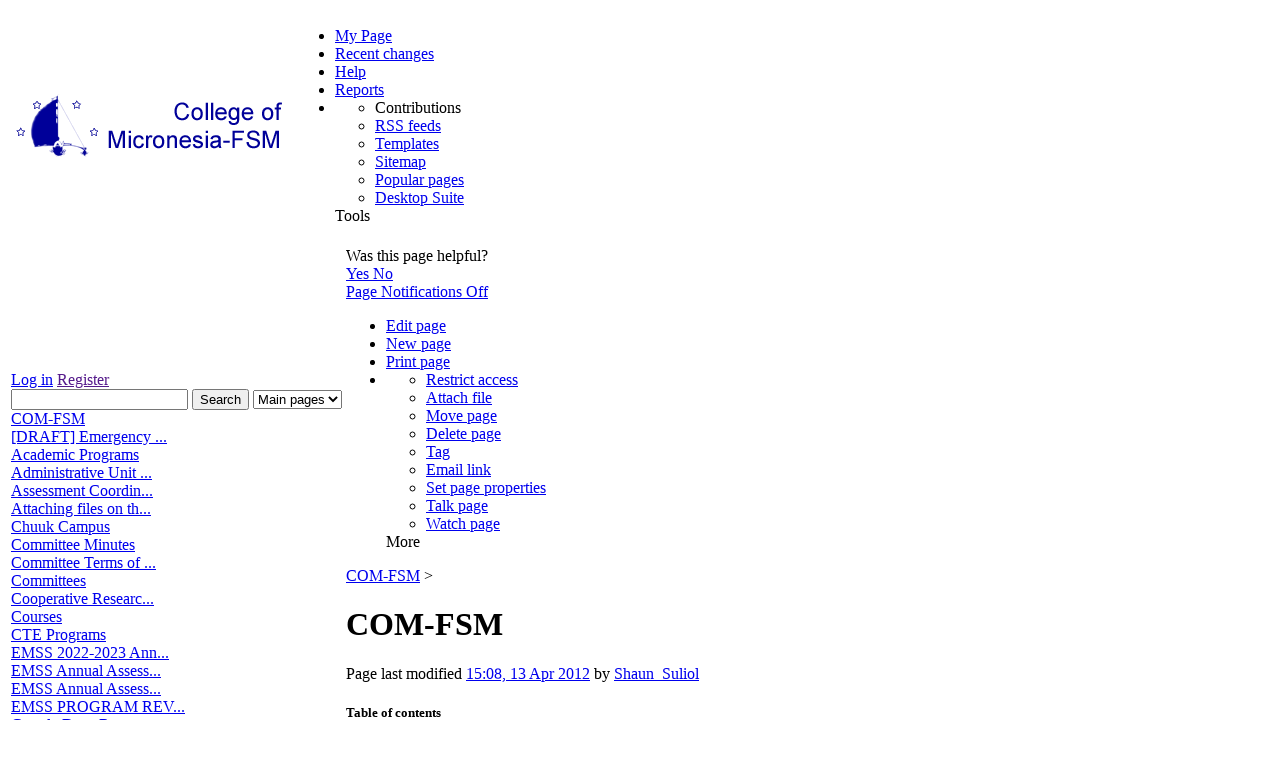

--- FILE ---
content_type: text/html; charset=utf-8
request_url: https://wiki.comfsm.fm/
body_size: 6280
content:
<?xml version="1.0" encoding="UTF-8"?><!DOCTYPE html PUBLIC "-//W3C//DTD XHTML 1.0 Transitional//EN" "http://www.w3.org/TR/xhtml1/DTD/xhtml1-transitional.dtd">
<html xmlns="http://www.w3.org/1999/xhtml" xml:lang="en-us" lang="en-us" dir="">
<head>
	<script type="text/javascript">var _starttime = new Date().getTime();</script>
<meta http-equiv="Content-Type" content="text/html; charset=utf-8" />
<meta name="robots" content="index,follow" />
<link rel="shortcut icon" href="/favicon.ico" />
<link rel="alternate" type="application/rss+xml" title="What's new feed" href="/index.php?title=Special:Recentchanges&amp;feed=rss" />
<link rel="alternate" type="application/rss+xml" title="Page and subpages changes feed" href="/index.php?title=Special:Article&amp;type=feed&amp;feedtype=subpagechanges&amp;pageid=33" />
<link rel="alternate" type="application/rss+xml" title="Page changes feed" href="/index.php?title=Special:Article&amp;type=feed&amp;pageid=33" />
<meta name="generator" content="MindTouch Core" />
<link rel="search" type="application/opensearchdescription+xml" title="COM-FSM Search" href="/deki/gui/opensearch.php?type=description" /><title>COM-FSM - COM-FSM</title>

<!-- default css -->
<link rel="stylesheet" type="text/css" media="screen" href="/skins/beech/_reset.css"/>
<link rel="stylesheet" type="text/css" media="screen" href="/skins/common/css.php" /> <!--[if IE 7]><style type="text/css">@import "/skins/common/_ie7.css";</style><![endif]--><!--[if IE 6]><style type="text/css">@import "/skins/common/_ie.css";</style><![endif]--><link rel="stylesheet" type="text/css" media="print" href="/skins/common/print.css" />
<!-- default scripting -->
<script type="text/javascript">CKEDITOR_BASEPATH = "/deki/plugins/page_editor_ckeditor/ckeditor/";</script>
<script type="text/javascript" src="/skins/common/js.php?perms=LOGIN,BROWSE,READ,SUBSCRIBE"></script><script type="text/javascript" src="/skins/beech/flex/javascript.js"></script>

<!--[if lt IE 7.]>
<script defer type="text/javascript" src="pngfix.js"></script>
<![endif]-->


<!-- specific screen stylesheets-->
<!-- specific screen stylesheets-->
<link rel="stylesheet" type="text/css" media="screen" href="/skins/beech/flex/css.php"/>
<link rel="stylesheet" type="text/css" media="print" href="/skins/beech/flex/_print.css" />   
<link rel="stylesheet" type="text/css" media="print" href="/skins/beech/flex/_content.css" />  

	<script type="text/javascript">

		var aLt = aLt || [];aLt["attach-no-description"] = 'No description'; aLt["cancel"] = 'Cancel'; aLt["close"] = 'Close'; aLt["comment-delete"] = 'Are you sure you want to delete this comment?'; aLt["contentrating-title-popup"] = 'Thanks for your feedback'; aLt["error"] = 'Error'; aLt["error-permission-denied"] = 'Permission denied'; aLt["error-permission-details"] = 'Your account does not have sufficient permissions to perform that action.'; aLt["gallery-close"] = 'close'; aLt["gallery-next"] = 'next'; aLt["gallery-prev"] = 'prev'; aLt["internal-error"] = 'Sorry, but there was an internal problem - please try again soon.'; aLt["js-label_cancel"] = 'Cancel'; aLt["js-label_save"] = 'Save'; aLt["js-tooltip_cancel"] = 'Exit Without Saving Changes'; aLt["js-tooltip_save"] = 'Save and Exit (Alt+S)'; aLt["ldap-provide-credentials"] = 'Please provide external service login credentials.'; aLt["loading"] = 'Loading...'; aLt["menu-confirm-delete"] = 'Are you sure you want to delete this file?'; aLt["menu-delete-file"] = 'Delete'; aLt["menu-edit-description"] = 'Edit description'; aLt["menu-move-file"] = 'Move'; aLt["menu-previous-versions"] = 'Previous versions'; aLt["menu-view-original"] = 'View original'; aLt["ready"] = 'Ready'; aLt["remove-tag"] = 'Remove tag'; aLt["restore-tag"] = 'Restore tag'; aLt["adding-tags"] = 'Adding Tags...'; aLt["save"] = 'Save'; aLt["submit"] = 'Submit'; aLt["wikibits-attach-another"] = 'Attach another file'; aLt["wikibits-attach-file"] = 'Attach File'; aLt["wikibits-cant-attach-editing"] = 'Sorry, you can\'t attach files while editing a page. Please close the editor first.'; aLt["wikibits-edit-section"] = 'Edit section'; aLt["wikibits-remove-file"] = 'Remove file';  var wfMsg = wfMsg || function (key) { return aLt[key] ? aLt[key] : 'MISSING: ' + key; };
	//hook in menu clicking events to the document's body
	YAHOO.util.Event.addListener(document, "click", function () { DWMenu.BodyClick(); });
	YAHOO.util.Event.onDOMReady(function () { new clientWindow });

		

			YAHOO.util.Event.onDOMReady(function() {
			tb_init("a.lightbox, area.lightbox, input.lightbox, a[rel='awesomebox']");//pass where to apply thickbox
		});
	
			YAHOO.util.Event.onDOMReady(function() {
			MTComments.HookBehavior();
		});
		</script>

<!-- styles overwritten via control panel - load this css last -->	
<script type="text/javascript" src="/deki/plugins/nav_pane/rgbcolor.js"></script>
<script type="text/javascript" src="/deki/plugins/nav_pane/nav.js"></script>

<script type="text/javascript">

Deki.BaseHref = 'https://wiki.comfsm.fm';
Deki.PageId = 33;
Deki.PageTitle = '';
Deki.PageLanguageCode = 'en-us';
Deki.FollowRedirects = 1;
Deki.PathTpl = '/skins/beech';
Deki.PathSkin = '/skins/beech/flex';
Deki.PathCommon = '/skins/common';
Deki.UserName = 'Anonymous';
Deki.Today = '25 Jan 2026';
Deki.UserIsAnonymous = true;
Deki.EditorConfigToken = '2cfef584';
Deki.EditorStylesToken = '71a7e5a3';
Deki.PageEditable = false;
</script>
<script type="text/javascript">aLt["commercial-required"] = 'Gather feedback on your content with <strong>community scoring</strong> - these ratings weight results in adaptive search. Through curation analytics, ratings are used to highlight pages in need of attention. <a href="http://www.mindtouch.com/redir/mindtouch-tcs/">Learn more on enabling these capabilities with MindTouch 2010.</a>';aLt["login-required"] = 'You must be <a href="/index.php?title=Special:Userlogin&returntotitle=">logged in</a> to perform that action';</script><link href="/skins/common/custom_css.php" rel="stylesheet" type="text/css" />     
</head>
<body class="en-us page-home yui-skin-sam homepage">
<noscript><div class="noscript">This application requires Javascript to be enabled.</div></noscript>	<div class="global">
			<div class="site-head">
				<table>
					<tr>
						<td class="site-mast">
							<a class="logo-anonymous"  href="/" title="COM-FSM"><img src="https://wiki.comfsm.fm/@api/deki/site/logo.png" alt="COM-FSM" title="COM-FSM"/></a>						</td>
						<td class="site-nav">
							<ul>
								<li><a title="My Page" class="" href="/index.php?title=Special:Userlogin&amp;returntomypage=y">My Page</a>
</li>
																<li><a title="Recent changes" class="" href="/Special:Recentchanges">Recent changes</a>
</li>
								<li><a title="Help" class="" href="http://www.mindtouch.com/redir/support-help/">Help</a>
</li>
								<li><a href="/Special:Reports">Reports</a></li>
								<li class="drop-arrow">
									<ul class="drop-down">
																				<li><a title="Contributions" class=" disabled">Contributions</a>
</li>
										<li><a title="RSS feeds" class="" href="/Special:ListRss">RSS feeds</a>
</li>
										<li><a title="Templates" class="" href="/Template:">Templates</a>
</li>
										<li><a title="Sitemap" class="" href="/Special:Sitemap">Sitemap</a>
</li>
										<li><a title="Popular pages" class="" href="/Special:Popularpages">Popular pages</a>
</li>
										<li><a title="Desktop Suite" class="" href="http://www.mindtouch.com/Products/Desktop_Suite">Desktop Suite</a>
</li>
									</ul>
									<span class="a">Tools</span>
								</li>
							</ul>
						</td>
						<td class="flex-logo"></td>
					</tr>
				</table>
			</div>
			<table class="content-table">
				<tr>
					<td class="site-side">
						<div class="site-auth">
															<span class="user-login"><a title="Log in" class="" href="/index.php?title=Special:Userlogin&amp;returntotitle=">Log in</a>
</span>
								<span class="user-register"><a title="Register" class="" href="">Register</a>
</span>
													</div>
						
						<div class="site-search">
								
		<form action="/Special:Search">
			<input 
			 	name="search" 
				type="text" 
				value="" 
				class="text" resetval="Search" 			/>
			<input 
				type="submit" 
				class="button"  value="Search"			/>
			<select name="ns"  id="" class="deki-search-namespaces"><option value="all">All pages</option><option value="main" selected="selected">Main pages</option></select><input type="hidden" value="" name="path" id="hidden-path" />		</form>
							</div>
						
						<div id="siteNavTree"><div class="node dockedNode homeNode parentClosed homeSelected selected" id="n33" c="n1421,n733,n1624,n2306,n3036,n1864,n843,n1355,n559,n1964,n974,n2874,n4440,n4087,n4077,n4389,n2351,n3816,n1904,n1775,n2060,n2324,n1071,n1888,n1244,n3101,n951,n263,n3820,n2525,n2014" path=""><a href="https://wiki.comfsm.fm/" title="COM-FSM"><span>COM-FSM</span></a></div><div class="node childNode sibling parentClosed" id="n1421" p="n33" path="%5BDRAFT%5D_Emergency_Management_and_Disaster_Preparedness_Plan/" cd="0"><a href="https://wiki.comfsm.fm/%5bDRAFT%5d_Emergency_Management_and_Disaster_Preparedness_Plan" title="[DRAFT] Emergency Management and Disaster Preparedness Plan"><span>[DRAFT] Emergency ...</span></a></div><div class="node childNode sibling parentClosed" id="n733" p="n33" path="Academic_Programs/" cd="0"><a href="https://wiki.comfsm.fm/Academic_Programs" title="Academic Programs"><span>Academic Programs</span></a></div><div class="node childNode sibling parentClosed" id="n1624" p="n33" path="Administrative_Unit_Assessments_&amp;_Reviews/" cd="0"><a href="https://wiki.comfsm.fm/index.php?title=Administrative_Unit_Assessments_%26_Reviews" title="Administrative Unit Assessments &amp; Reviews"><span>Administrative Unit ...</span></a></div><div class="node childNode sibling parentClosed" id="n2306" p="n33" path="Assessment_Coordinator_and_Assistant-ALO/" cd="0"><a href="https://wiki.comfsm.fm/Assessment_Coordinator_and_Assistant-ALO" title="Assessment Coordinator and Assistant-ALO"><span>Assessment Coordin...</span></a></div><div class="node childNode sibling" id="n3036" p="n33" path="Attaching_files_on_the_Wiki/"><a href="https://wiki.comfsm.fm/Attaching_files_on_the_Wiki" title="Attaching files on the Wiki"><span>Attaching files on th...</span></a></div><div class="node childNode sibling parentClosed" id="n1864" p="n33" path="Chuuk_Campus/" cd="0"><a href="https://wiki.comfsm.fm/Chuuk_Campus" title="Chuuk Campus"><span>Chuuk Campus</span></a></div><div class="node childNode sibling parentClosed" id="n843" p="n33" path="Committee_Minutes/" cd="0"><a href="https://wiki.comfsm.fm/Committee_Minutes" title="Committee Minutes"><span>Committee Minutes</span></a></div><div class="node childNode sibling parentClosed" id="n1355" p="n33" path="Committee_Terms_of_Reference/" cd="0"><a href="https://wiki.comfsm.fm/Committee_Terms_of_Reference" title="Committee Terms of Reference"><span>Committee Terms of ...</span></a></div><div class="node childNode sibling parentClosed" id="n559" p="n33" path="Committees/" cd="0"><a href="https://wiki.comfsm.fm/Committees" title="Committees"><span>Committees</span></a></div><div class="node childNode sibling" id="n1964" p="n33" path="Cooperative_Research_and_Extension/"><a href="https://wiki.comfsm.fm/Cooperative_Research_and_Extension" title="Cooperative Research and Extension"><span>Cooperative Researc...</span></a></div><div class="node childNode sibling parentClosed" id="n974" p="n33" path="Courses/" cd="0"><a href="https://wiki.comfsm.fm/Courses" title="Courses"><span>Courses</span></a></div><div class="node childNode sibling" id="n2874" p="n33" path="CTE_Programs/"><a href="https://wiki.comfsm.fm/CTE_Programs" title="CTE Programs"><span>CTE Programs</span></a></div><div class="node childNode sibling parentClosed" id="n4440" p="n33" path="EMSS_2022-2023_Annual_Assessment_Reports/" cd="0"><a href="https://wiki.comfsm.fm/EMSS_2022-2023_Annual_Assessment_Reports" title="EMSS 2022-2023 Annual Assessment Reports"><span>EMSS 2022-2023 Ann...</span></a></div><div class="node childNode sibling" id="n4087" p="n33" path="EMSS_Annual_Assessments,_Program_Reviews/"><a href="https://wiki.comfsm.fm/EMSS_Annual_Assessments%2c_Program_Reviews" title="EMSS Annual Assessments, Program Reviews"><span>EMSS Annual Assess...</span></a></div><div class="node childNode sibling parentClosed" id="n4077" p="n33" path="EMSS_Annual_Assessments,_Program_Reviews_&amp;_Others/" cd="0"><a href="https://wiki.comfsm.fm/index.php?title=EMSS_Annual_Assessments,_Program_Reviews_%26_Others" title="EMSS Annual Assessments, Program Reviews &amp; Others"><span>EMSS Annual Assess...</span></a></div><div class="node childNode sibling parentClosed" id="n4389" p="n33" path="EMSS_PROGRAM_REVIEW/" cd="0"><a href="https://wiki.comfsm.fm/EMSS_PROGRAM_REVIEW" title="EMSS PROGRAM REVIEW"><span>EMSS PROGRAM REV...</span></a></div><div class="node childNode sibling" id="n2351" p="n33" path="Google_Docs_Resources/"><a href="https://wiki.comfsm.fm/Google_Docs_Resources" title="Google Docs Resources"><span>Google Docs Resour...</span></a></div><div class="node childNode sibling" id="n3816" p="n33" path="Instructional_Coordinators/"><a href="https://wiki.comfsm.fm/Instructional_Coordinators" title="Instructional Coordinators"><span>Instructional Coordi...</span></a></div><div class="node childNode sibling parentClosed" id="n1904" p="n33" path="Kosrae_Campus/" cd="0"><a href="https://wiki.comfsm.fm/Kosrae_Campus" title="Kosrae Campus"><span>Kosrae Campus</span></a></div><div class="node childNode sibling" id="n1775" p="n33" path="Languages_and_Literature_Minutes/"><a href="https://wiki.comfsm.fm/Languages_and_Literature_Minutes" title="Languages and Literature Minutes"><span>Languages and Liter...</span></a></div><div class="node childNode sibling parentClosed" id="n2060" p="n33" path="National_Campus/" cd="0"><a href="https://wiki.comfsm.fm/National_Campus" title="National Campus"><span>National Campus</span></a></div><div class="node childNode sibling" id="n2324" p="n33" path="Online_Registration_for_Advisors/"><a href="https://wiki.comfsm.fm/Online_Registration_for_Advisors" title="Online Registration for Advisors"><span>Online Registration ...</span></a></div><div class="node childNode sibling" id="n1071" p="n33" path="Planning_and_Resources_(Public)/"><a href="https://wiki.comfsm.fm/Planning_and_Resources_(Public)" title="Planning and Resources (Public)"><span>Planning and Resour...</span></a></div><div class="node childNode sibling" id="n1888" p="n33" path="Pohnpei_Campus/"><a href="https://wiki.comfsm.fm/Pohnpei_Campus" title="Pohnpei Campus"><span>Pohnpei Campus</span></a></div><div class="node childNode sibling parentClosed" id="n1244" p="n33" path="Program_Prioritization_Working_Group/" cd="0"><a href="https://wiki.comfsm.fm/Program_Prioritization_Working_Group" title="Program Prioritization Working Group"><span>Program Prioritizati...</span></a></div><div class="node childNode sibling" id="n3101" p="n33" path="Self_Evaulation_Draft/"><a href="https://wiki.comfsm.fm/Self_Evaulation_Draft" title="Self Evaulation Draft"><span>Self Evaulation Draf...</span></a></div><div class="node childNode sibling parentClosed" id="n951" p="n33" path="Senate/" cd="0"><a href="https://wiki.comfsm.fm/Senate" title="SENATE"><span>SENATE</span></a></div><div class="node childNode sibling parentClosed" id="n263" p="n33" path="SIS_Documentation/" cd="0"><a href="https://wiki.comfsm.fm/SIS_Documentation" title="SIS Documentation"><span>SIS Documentation</span></a></div><div class="node childNode sibling" id="n3820" p="n33" path="Student_Success_Committee/"><a href="https://wiki.comfsm.fm/Student_Success_Committee" title="Student Success Committee"><span>Student Success Co...</span></a></div><div class="node childNode sibling" id="n2525" p="n33" path="VPSS/"><a href="https://wiki.comfsm.fm/VPSS" title="VPSS"><span>VPSS</span></a></div><div class="node childNode sibling" id="n2014" p="n33" path="Yap_Campus/"><a href="https://wiki.comfsm.fm/Yap_Campus" title="Yap Campus"><span>Yap Campus</span></a></div></div><script type="text/javascript">var navMaxWidth = 1600;YAHOO.util.Event.onAvailable("siteNavTree", ((typeof Deki.nav != "undefined") ? Deki.nav.init : null), Deki.nav, true);</script>					
											
													<div class="page-stats">
								<div class="page-meta-data">
									<h3>Page statistics</h3>
									<span class="page-views">5401316 view(s)</span>
									<span class="page-edits">52 edit(s)</span>
									<span class="page-chars">633 characters(s)</span>
								</div>
							</div>
											</td>
					<td class="site-content">
						<div class="page-nav">
							<div class="right-bar">
								<div id="deki-page-rating-bar" class="deki-page-rating-wrapper"><div id="deki-page-rating-score">Was this page helpful?</div><div class="deki-page-rating-buttons disabled disabled-commercial">
	<a href="/index.php?title=Special:PageContentRating&pageId=33&rating=1" class="content-rate-up deki-page-rating-up">
		<span class="description">Yes</span>
	</a>
	<a href="/index.php?title=Special:PageContentRating&pageId=33&rating=0" class="content-rate-down deki-page-rating-down">
		<span class="description">No</span>
	</a>
</div>
</div>								<div id="deki-page-alerts" class="disabled">
				<div class="toggle">
					<a href="javascript:void(0);" class="off">
						<span>Page Notifications</span>
						<span class="status">Off</span>
					</a>
				</div></div>							</div>
							<ul>
								<li class="page-edit"><a title="Edit page" class=" disabled" href="#" onclick="return false">Edit page</a>
</li>
								<li class="page-add"><a title="New page" class=" disabled disabled-login" href="#" onclick="">New page</a>
</li>
								<li class="page-print"><a title="Print page" class=" " href="#" onclick="return window.print();">Print page</a>
</li>
								<li class="drop-arrow">
									<ul class="drop-down">
										<li><a title="Restrict access" class=" disabled" href="#" onclick="return false">Restrict access</a>
</li>
										<li><a title="Attach file" class=" disabled" href="#" onclick="return false">Attach file</a>
</li>
										<li><a title="Move page" class=" disabled" href="#" onclick="return false">Move page</a>
</li>
										<li><a title="Delete page" class=" disabled" href="#" onclick="return false">Delete page</a>
</li>
										<li><a title="Tag" class=" disabled" href="#" onclick="return false">Tag</a>
</li>
										<li><a title="Email link" class=" disabled" href="#" onclick="">Email link</a>
</li>
										<li><a title="Set page properties" class=" disabled" href="#" onclick="return false">Set page properties</a>
</li>
										<li><a title="Talk page" class=" inactive" href="/Talk:" onclick="">Talk page</a>
</li>
										<li><a title="Watch page" class=" disabled" href="#" onclick="">Watch page</a>
</li>
									</ul>
									<span class="a">More</span>
								</li>
							</ul>
						</div>							
							
						<div class="content-frame">
						
							<span class="dw-hierarchy"><a href="https://wiki.comfsm.fm/" class="deki-ns current">COM-FSM</a> &gt; </span>							
														<div class="pageTitle">
								<h1 class="first page-restricted" id="title">COM-FSM</h1>							</div>
							<!--last modified -->
								Page last modified <a href="/index.php?title=&action=history" title="15:08, 13 Apr 2012">15:08, 13 Apr 2012</a> by <a href="/User:Shaun_Suliol" class="link-user" rel="internal">Shaun_Suliol</a>							<!--end last modified-->
								
							
							<div id="sessionMsg"><div class="inner"><ul></ul></div></div>							
							<span class="page-moved">
															</span>
									
														
					 		<div id="page-top"><div id="pageToc"><div class="pageToc"><h5>Table of contents</h5><em>No headers</em></div></div><div class="pageText" id="pageText"><p><a title="SIS Documentation" rel="internal" href="https://wiki.comfsm.fm/SIS_Documentation">SIS Documentation</a> (login required)</p>
<p><a title="Committees" rel="internal" href="https://wiki.comfsm.fm/Committees">Committee pages</a> (login required)</p>
<p><a title="Committee Minutes" rel="internal" href="https://wiki.comfsm.fm/Committee_Minutes">Public Committee Minutes</a></p>
<p><a title="Council of Chairs" rel="internal" href="https://wiki.comfsm.fm/Committee_Minutes/Council_of_Chairs">Council of Chairs</a></p>
<p><a title="Program Pages" rel="internal" href="https://wiki.comfsm.fm/Programs">Program Pages</a></p>
<p><a title="Planning an Resources (Public)" rel="internal" href="https://wiki.comfsm.fm/Planning_and_Resources_(Public)">Planning and Resources (Public Discussion)</a></p>
<p><a title="Senate" rel="internal" href="https://wiki.comfsm.fm/Senate">Senate </a></p></div></div>					 				
																							
								<div class="page-meta-data">
																			<span class="meta-link">
											<a title="Attach file" class=" disabled" href="#" onclick="return false">Attach file</a>
										</span>
										<h3>Files<span class="header-sub">0</span></h3>
							 			<div id="pageFiles"><div class="nofiles">&nbsp;</div></div>																	</div>
								<div class="page-meta-data">
					 										 				<h3>Comments<span class="header-sub">0</span></h3>
						 				<div id="comments"><div class="commentForm">You must <a href="/index.php?title=Special:Userlogin&returntotitle=">login</a> to post a comment.</div></div>					 								 				</div>
													</div>
					</td>
				</tr>
			</table>
	</div>
	<div class="powered-by">
		<div class="poweredBy">Powered by <span class="product"><a href="http://www.mindtouch.com/" class="product" title="MindTouch Core v.10.1.0" target="_blank">MindTouch Core</a></span></div>	</div>		
	
	
			
<div class="ui-msg-wrap" id="MTMessage" style="display: none;">
	<div class="ui-msg ui-errormsg" id="MTMessageStyle">
		<div class="ui-msg-opt">
			<ul>
				<li><a href="#" class="dismiss" onclick="return MTMessage.Hide();">dismiss message</a></li>
				<li><a href="#" class="details" id="MTMessageDetailsLink" onclick="return MTMessage.ShowDetails(this);">view details</a></li>
			</ul>
			<div class="ui-msg-autoclose">
				<span id="MTMessageUnpaused" style="display: inline;">Message will close by itself in <span id="MTMessageTimer"></span> seconds</span>
				<span id="MTMessagePaused" style="display: none;">Message timer has been stopped</span>
			</div>
		</div>
		<div class="ui-msg-header" id="MTMessageHeader"></div>
		<div class="ui-msg-desc" id="MTMessageDesc"></div>
		<div class="ui-msg-desc" id="MTMessageDetails" style="display: none;">
			<p>Viewing Details:</p>
		</div>
	</div>
</div><script type="text/javascript">$(function() {var gaJsHost = (("https:" == document.location.protocol) ? "https://ssl." : "http://www.");$.getScript(gaJsHost + "google-analytics.com/ga.js", function() {try {var pageTracker = _gat._getTracker("UA-27006215-1");pageTracker._trackPageview();} catch(e) {}});});</script>
<!-- Served by blacktip.comfsm.fm in 0.33 secs. -->

	</body>
	  
</html>